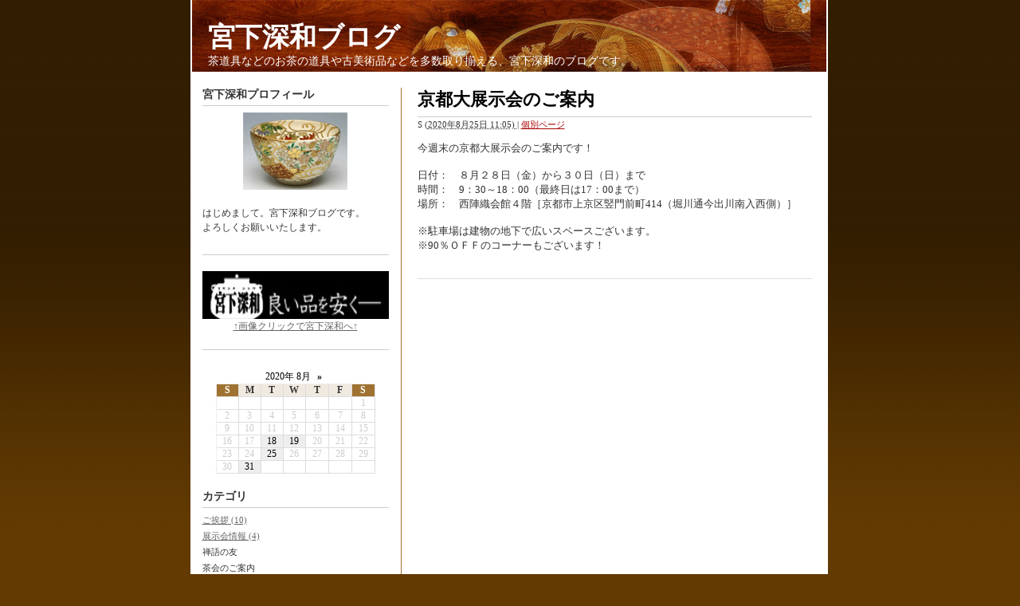

--- FILE ---
content_type: text/html
request_url: http://shinwa-blog.com/202008/post-179.html
body_size: 3172
content:
<!DOCTYPE html PUBLIC "-//W3C//DTD XHTML 1.0 Transitional//EN"
    "http://www.w3.org/TR/xhtml1/DTD/xhtml1-transitional.dtd">
<html xmlns="http://www.w3.org/1999/xhtml" id="sixapart-standard">
<head>
    <meta http-equiv="Content-Type" content="text/html; charset=utf-8" />
    <title>京都大展示会のご案内 - 宮下深和ブログ</title>
    <meta name="generator" content="Movable Type Open Source 4.1" />
    <link rel="stylesheet" href="http://shinwa-blog.com/styles.css" type="text/css" />
    
    
<link rel="alternate" type="application/atom+xml" title="Atom" href="http://shinwa-blog.com/atom.xml" />
<link rel="alternate" type="application/rss+xml" title="RSS" href="http://shinwa-blog.com/rss.xml" />
        
<link rel="start" href="http://shinwa-blog.com/" title="Home" />
        

    

    <link rel="prev" href="http://shinwa-blog.com/202008/post-178.html" title="東京大展示会の御礼と京都大展示会のお誘い" />
    <link rel="next" href="http://shinwa-blog.com/202008/post-180.html" title="京都大展示会終了しました" />
    
    

</head>
<body class="mt-archive-listing mt-entry-archive layout-tw">
    <div id="container">
        <div id="container-inner">
            <div id="header">
                <div id="header-inner">
                    <div id="header-content">

                        <div id="header-name"><a href="http://shinwa-blog.com/" accesskey="1">宮下深和ブログ</a></div>
                        <div id="header-description">茶道具などのお茶の道具や古美術品などを多数取り揃える、宮下深和のブログです。</div>

                    </div>
                </div>
            </div>
            <div id="subBack"></div>
            <div id="content">
                <div id="content-inner">
                    <div id="alpha">
                        <div id="alpha-inner">


<div id="entry-278" class="entry-asset asset hentry">
    <div class="asset-header">
        <h1 id="page-title" class="asset-name entry-title">京都大展示会のご案内</h1>
        <div class="asset-meta">
    <span class="byline vcard">

        <address class="vcard author">S</address> (<abbr class="published" title="2020-08-25T11:05:40+09:00">2020&#24180;8&#26376;25&#26085; 11:05)

    </span>
    <span class="separator">|</span> <a class="permalink" rel="bookmark" href="http://shinwa-blog.com/202008/post-179.html">個別ページ</a>
    
        
        
    
</div>

    </div>
    <div class="asset-content entry-content">

        <div class="asset-body">
            今週末の京都大展示会のご案内です！<div><br /></div><div>日付：　８月２８日（金）から３０日（日）まで</div><div>時間：　9：30～18：00（最終日は17：00まで）</div><div>場所：　西陣織会館４階［京都市上京区竪門前町414（堀川通今出川南入西側）］</div><div><br /></div><div>※駐車場は建物の地下で広いスペースございます。</div><div>※90％ＯＦＦのコーナーもございます！</div><div><br /></div>
        </div>


    </div>
    <div class="asset-footer">
        
                

        
                

    </div>
</div>








                        </div>
                    </div>

                <div id="beta">
    <div id="beta-inner">

    <div class="widget-profile widget">
    <h3 class="widget-header">宮下深和プロフィール</h3>
    <div class="widget-content">
    <p><img alt="担当者の写真" src="/img/profile.jpg" class="mt-image-center" style="" height="97" width="131" /></p>
    <p>はじめまして。宮下深和ブログです。<br />よろしくお願いいたします。</p>
    </div>
</div>
 <div class="widget-shopBanerwidget">
    <div class="widget-content" style="overflow:hidden;">
    <p><a href="http://www.shinwa-web.com/"><img alt="茶道具のことなら宮下深和へ" src="/img/banner_ms.jpg" class="mt-image-center" style="" width="234" height="60" />↑画像クリックで宮下深和へ↑</a></p>
    </div>
</div> 





	
	
		
		<div class="widget-calendar widget">
 <div class="widget-content">
	<table class="calendar" cellpadding="0" cellspacing="0" summary="Monthly calendar">
		<caption>
			
			2020年 8月
			<a href="http://shinwa-blog.com/202006/" title="Older" rel="nofollow">&raquo;</a>
		</caption>
		<tr>
			<th class="sun" title="Sunday">S</th>
			<th title="Monday">M</th>
			<th title="Tuesday">T</th>
			<th title="Wednesday">W</th>
			<th title="Thursday">T</th>
			<th title="Friday">F</th>
			<th class="sat" title="Saturday">S</th>
		</tr>
	
		<tr>
		<td>&nbsp;</td>
		
	
		
		<td>&nbsp;</td>
		
	
		
		<td>&nbsp;</td>
		
	
		
		<td>&nbsp;</td>
		
	
		
		<td>&nbsp;</td>
		
	
		
		<td>&nbsp;</td>
		
	
		
		<td>1</td>
		</tr>
	
		<tr>
		<td>2</td>
		
	
		
		<td>3</td>
		
	
		
		<td>4</td>
		
	
		
		<td>5</td>
		
	
		
		<td>6</td>
		
	
		
		<td>7</td>
		
	
		
		<td>8</td>
		</tr>
	
		<tr>
		<td>9</td>
		
	
		
		<td>10</td>
		
	
		
		<td>11</td>
		
	
		
		<td>12</td>
		
	
		
		<td>13</td>
		
	
		
		<td>14</td>
		
	
		
		<td>15</td>
		</tr>
	
		<tr>
		<td>16</td>
		
	
		
		<td>17</td>
		
	
		
		<td><a href="http://shinwa-blog.com/202008/post-176.html">18</a></td>
		
	
		
		<td><a href="http://shinwa-blog.com/202008/post-177.html">19</a></td>
		
	
		
		<td>20</td>
		
	
		
		<td>21</td>
		
	
		
		<td>22</td>
		</tr>
	
		<tr>
		<td>23</td>
		
	
		
		<td>24</td>
		
	
		
		<td><a href="http://shinwa-blog.com/202008/post-179.html">25</a></td>
		
	
		
		<td>26</td>
		
	
		
		<td>27</td>
		
	
		
		<td>28</td>
		
	
		
		<td>29</td>
		</tr>
	
		<tr>
		<td>30</td>
		
	
		
		<td class="today"><a href="http://shinwa-blog.com/202008/post-180.html">31</a></td>
		
	
		
		<td>&nbsp;</td>
		
	
		
		<td>&nbsp;</td>
		
	
		
		<td>&nbsp;</td>
		
	
		
		<td>&nbsp;</td>
		
	
		
		<td>&nbsp;</td>
		</tr>
	
	</table>
 </div>
</div>
</mt:IfArchiveTypeEnabled>
 
	

<div class="widget-archive widget-archive-category widget">
    <h3 class="widget-header">カテゴリ</h3>
    <div class="widget-content">
    
        
        <ul class="widget-list">
        
        
            <li class="widget-list-item"><a href="http://shinwa-blog.com/cat3/">ご挨拶 (10)</a>
        
        
            </li>
        
    
        
        
            <li class="widget-list-item"><a href="http://shinwa-blog.com/cat4/">展示会情報 (4)</a>
        
        
            </li>
        
    
        
        
            <li class="widget-list-item">禅語の友
        
        
            </li>
        
    
        
        
            <li class="widget-list-item">茶会のご案内
        
        
            </li>
        
    
        
        
            <li class="widget-list-item">講演会情報
        
        
            </li>
        
    
        
        
            <li class="widget-list-item">鑑定会
        
        
            </li>
        
        </ul>
        
    
    </div>
</div>


    
        
<div class="widget-recent-entries widget-archives widget">
    <h3 class="widget-header">最近のブログ記事</h3>
    <div class="widget-content">
        <ul class="widget-list">
        
            <li class="widget-list-item"><a href="http://shinwa-blog.com/202008/post-180.html">京都大展示会終了しました</a></li>
        
    
        
            <li class="widget-list-item"><a href="http://shinwa-blog.com/202008/post-179.html">京都大展示会のご案内</a></li>
        
    
        
            <li class="widget-list-item"><a href="http://shinwa-blog.com/202008/post-178.html">東京大展示会の御礼と京都大展示会のお誘い</a></li>
        
    
        
            <li class="widget-list-item"><a href="http://shinwa-blog.com/202008/post-177.html">東京大展示会のお知らせ</a></li>
        
    
        
            <li class="widget-list-item"><a href="http://shinwa-blog.com/202008/post-176.html">夕涼み</a></li>
        
    
        
            <li class="widget-list-item"><a href="http://shinwa-blog.com/202006/6-2.html">6月大展示会のお知らせ</a></li>
        
    
        
            <li class="widget-list-item"><a href="http://shinwa-blog.com/202006/6-1.html">梅雨の頃</a></li>
        
    
        
            <li class="widget-list-item"><a href="http://shinwa-blog.com/202005/post-175.html">京都北山店 営業日程のお知らせ</a></li>
        
    
        
            <li class="widget-list-item"><a href="http://shinwa-blog.com/202004/post-174.html">展示会中止のお知らせ</a></li>
        
    
        
            <li class="widget-list-item"><a href="http://shinwa-blog.com/202004/post-173.html">桜の季節も...</a></li>
        
        </ul>
    </div>
</div>
        
    

<div class="widget-syndication widget">
    <div class="widget-content">
        <ul class="blog-feeds">
            <li class="blog feed"><img src="http://shinwa-blog.com/mt-static/images/status_icons/feed.gif" alt="購読する" width="9" height="9" /> <a href="http://shinwa-blog.com/atom.xml">このブログを購読</a></li>

        </ul>
    </div>
</div>
<div class="widget-search widget">
    <h3 class="widget-header">検索</h3>
    <div class="widget-content">
        <form method="get" action="http://shinwa-blog.com/mt-search.cgi">
            <input type="text" id="search" class="ti" name="search" value="" />

            <input type="hidden" name="IncludeBlogs" value="1" />

            <input type="submit" accesskey="4" value="検索" />
        </form>
    </div>
</div>

 <div class="widget-access widget">
    <div class="widget-content">
    <p><img src="http://shinwa-blog.com/script/counter/shinwa-blog.com/counter.cgi"></p>
    </div>
</div> 

    </div>
</div>



                </div>
            </div>
            <div id="footer">
                <div id="footer-inner">
                    <div id="footer-content">
                        <div class="widget-powered widget">
                            <div class="widget-content">
                                Copyright 2016 宮下深和
                            </div>
                        </div>

                    </div>
                </div>
            </div>
        </div>
    </div>
</body>
</html>



--- FILE ---
content_type: text/css
request_url: http://shinwa-blog.com/styles.css
body_size: 1236
content:
/* This is the StyleCatcher theme addition. Do not remove this block. */
@import url(http://shinwa-blog.com/mt-static/themes-base/blog.css);
@import url(http://shinwa-blog.com/mt-static/themes/minimalist-red/screen.css);
/* end StyleCatcher imports */

/* ページ全体の幅 */
#container {
    margin: 0 auto;
    width: 803px;
    _width: 805px;
    _padding-right: 2px;
}
#container-inner ,
#content-inner,
#footer-inner {
    width: 800px;
}


body {
    background: #F4F2ED;
    text-align: center;
    background:#623A02 url(/img/background.jpg) repeat-x;
}

.layout-tw #beta-inner {
    border-right: 1px solid #9F7231;
}

#header { 
    border: none;
    background: none;
}

#header-inner {
    margin: 0 0 0 2px;
    width: 796px;
    height: 90px;
    background: url(/img/headerBack.jpg) repeat-x 0 0; 
}
#header-content {
    width: 600px; 
}

#header-inner, #footer-inner {
    padding-right: 0px;
    padding-left: 0px;
}

.widget-content p {
    font-size: 12px;
    line-height: 1.5;
}

h3.widget-header {
    font-weight: bold;
}

div.widget-shopBanerwidget div.widget-content {
    padding: 20px 0 20px 0;
    border-top: 1px solid #ccc;
    border-bottom: 1px solid #ccc;
}
div.widget-shopBanerwidget div.widget-content img {
    margin: 0;
    padding: 0;
}

div.widget-shopBanerwidget div.widget-content p {
    margin: 0;
    padding: 0;
    text-align: center;
}

/* 3カラム、大・小・小 */

.layout-wtt #alpha {
    width: 430px;
}

.layout-wtt #beta {
    left: 250px;
    width: 250px;
}

.layout-wtt #gamma {
    right: 100px;
    width: 100px;
}

/* 3カラム、小・大・小 */

.layout-twt #alpha {
    left: 100px;
    width: 430px;
}

.layout-twt #beta {
    left: -430px;
    width: 250px;
}

.layout-twt #gamma {
    width: 120px;
}

/* 2カラム、大・小 */

.layout-wt #alpha {
    width: 530px;
}

.layout-wt #beta {
    width: 250px;
}


/* 2カラム、小・大 */

.layout-tw #alpha {
    left: 265px;
    width: 535px;
}

.layout-tw #beta {
    left: -535px;
    width: 265px;
}

/* 2カラム、中・大 */

.layout-mw #alpha {
    left: 280px;
    width: 500px;
}

.layout-mw #beta {
    left: -500px;
    width: 280px;
}

/* 2カラム、大・中 */

.layout-wm #alpha {
    width: 500px;
}

.layout-wm #beta {
    width: 280px;
}

#footer .widget-powered .widget-content {
    text-align: center;
}

/* Calendar Widget */

div.widget-calendar table.calendar {
	margin: 0 auto;
	width: 200px;
	font-size: 12px;
	border: none;
	border-top: 1px solid #eee;
	border-left: 1px solid #eee;
}
div.widget-calendar table.calendar caption {
	text-align: center;
	color: #000;
}

div.widget-calendar table.calendar caption a {
	padding: 0 5px;
	color: #000;
	font-weight: bold;
	text-decoration: none;
}

div.widget-calendar table.calendar caption a:hover {
	background-color: #eee;
}

div.widget-calendar table.calendar th,
div.widget-calendar table.calendar td {
	padding: 0;
	border: none;
	border-right: 1px solid #ddd;
	border-bottom: 1px solid #ddd;
	text-align: center;
	vertical-align: middle;
}

div.widget-calendar table.calendar th {
	background-color: #EFE9E0;
}

div.widget-calendar table.calendar td {
	color: #ccc;
	height: 2;
}

div.widget-calendar table.calendar th.sun {
	color: #fff;
	background-color: #9F7231;
}

div.widget-calendar table.calendar th.sat {
	color: #fff;
	background-color: #9F7231;
}

div.widget-calendar table.calendar td a {
	display: block;
	width: 100%;
	height: 2;
	text-decoration: none;
}

div.widget-calendar table.calendar td a:link {
	color: #000;
	background-color: #eee;
}

div.widget-calendar table.calendar td a:visited {
	color: #000;
}

div.widget-calendar table.calendar td a:hover {
	color: #fff;
	background-color: #9F7231;
}
div.widget-calendar table.calendar td.today {
	color: #fff;
	background-color: #efefef;
}

